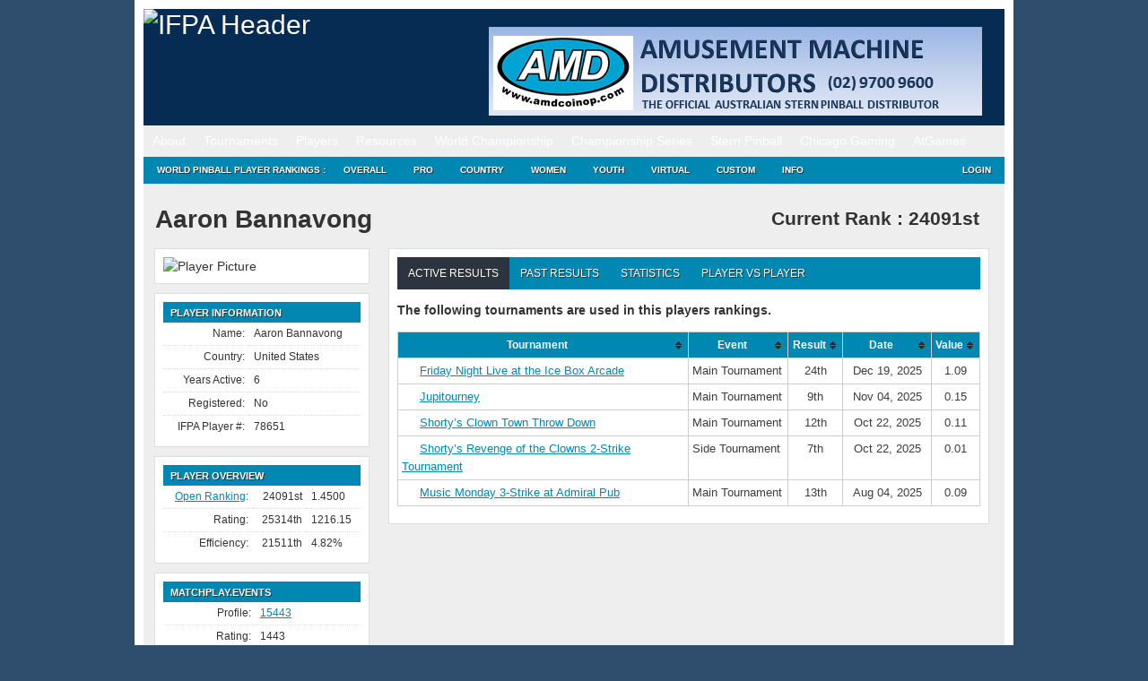

--- FILE ---
content_type: text/html; charset=UTF-8
request_url: https://www.ifpapinball.com/players/view.php?p=78651
body_size: 10550
content:
<!DOCTYPE html PUBLIC "-//W3C//DTD XHTML 1.0 Transitional//EN" "http://www.w3.org/TR/xhtml1/DTD/xhtml1-transitional.dtd">
<html style="background-color: #2F4E6E;">
	<head>
		<meta name="google-site-verification" content="NtNfXWyBeinKLWI-cDdx0UhEj_ANsn8NoxyriwLG1tU" />
		<meta http-equiv="Content-Type" content="text/html; charset=UTF-8" />
		<meta name="author" content="wppr" />
		<meta name="generator" content="wppr" />
    	
		<link rel="stylesheet" type="text/css" href="/css/all.css?v=1.3" />
		<link rel="stylesheet" type="text/css" href="/css/ifpa.css?v=1.2" />
		<link rel="shortcut icon" href="/images/ifpa.ico" />

		<meta name="apple-itunes-app" content="app-id=1441736303">

		<title>International Flipper Pinball Association!</title>
<meta name='robots' content='max-image-preview:large' />
<link rel='dns-prefetch' href='//www.googletagmanager.com' />
<link href='https://fonts.gstatic.com' crossorigin rel='preconnect' />
		<style>
			.lazyload,
			.lazyloading {
				max-width: 100%;
			}
		</style>
		<style id='wp-img-auto-sizes-contain-inline-css' type='text/css'>
img:is([sizes=auto i],[sizes^="auto," i]){contain-intrinsic-size:3000px 1500px}
/*# sourceURL=wp-img-auto-sizes-contain-inline-css */
</style>
<style id='wp-emoji-styles-inline-css' type='text/css'>

	img.wp-smiley, img.emoji {
		display: inline !important;
		border: none !important;
		box-shadow: none !important;
		height: 1em !important;
		width: 1em !important;
		margin: 0 0.07em !important;
		vertical-align: -0.1em !important;
		background: none !important;
		padding: 0 !important;
	}
/*# sourceURL=wp-emoji-styles-inline-css */
</style>
<style id='wp-block-library-inline-css' type='text/css'>
:root{--wp-block-synced-color:#7a00df;--wp-block-synced-color--rgb:122,0,223;--wp-bound-block-color:var(--wp-block-synced-color);--wp-editor-canvas-background:#ddd;--wp-admin-theme-color:#007cba;--wp-admin-theme-color--rgb:0,124,186;--wp-admin-theme-color-darker-10:#006ba1;--wp-admin-theme-color-darker-10--rgb:0,107,160.5;--wp-admin-theme-color-darker-20:#005a87;--wp-admin-theme-color-darker-20--rgb:0,90,135;--wp-admin-border-width-focus:2px}@media (min-resolution:192dpi){:root{--wp-admin-border-width-focus:1.5px}}.wp-element-button{cursor:pointer}:root .has-very-light-gray-background-color{background-color:#eee}:root .has-very-dark-gray-background-color{background-color:#313131}:root .has-very-light-gray-color{color:#eee}:root .has-very-dark-gray-color{color:#313131}:root .has-vivid-green-cyan-to-vivid-cyan-blue-gradient-background{background:linear-gradient(135deg,#00d084,#0693e3)}:root .has-purple-crush-gradient-background{background:linear-gradient(135deg,#34e2e4,#4721fb 50%,#ab1dfe)}:root .has-hazy-dawn-gradient-background{background:linear-gradient(135deg,#faaca8,#dad0ec)}:root .has-subdued-olive-gradient-background{background:linear-gradient(135deg,#fafae1,#67a671)}:root .has-atomic-cream-gradient-background{background:linear-gradient(135deg,#fdd79a,#004a59)}:root .has-nightshade-gradient-background{background:linear-gradient(135deg,#330968,#31cdcf)}:root .has-midnight-gradient-background{background:linear-gradient(135deg,#020381,#2874fc)}:root{--wp--preset--font-size--normal:16px;--wp--preset--font-size--huge:42px}.has-regular-font-size{font-size:1em}.has-larger-font-size{font-size:2.625em}.has-normal-font-size{font-size:var(--wp--preset--font-size--normal)}.has-huge-font-size{font-size:var(--wp--preset--font-size--huge)}.has-text-align-center{text-align:center}.has-text-align-left{text-align:left}.has-text-align-right{text-align:right}.has-fit-text{white-space:nowrap!important}#end-resizable-editor-section{display:none}.aligncenter{clear:both}.items-justified-left{justify-content:flex-start}.items-justified-center{justify-content:center}.items-justified-right{justify-content:flex-end}.items-justified-space-between{justify-content:space-between}.screen-reader-text{border:0;clip-path:inset(50%);height:1px;margin:-1px;overflow:hidden;padding:0;position:absolute;width:1px;word-wrap:normal!important}.screen-reader-text:focus{background-color:#ddd;clip-path:none;color:#444;display:block;font-size:1em;height:auto;left:5px;line-height:normal;padding:15px 23px 14px;text-decoration:none;top:5px;width:auto;z-index:100000}html :where(.has-border-color){border-style:solid}html :where([style*=border-top-color]){border-top-style:solid}html :where([style*=border-right-color]){border-right-style:solid}html :where([style*=border-bottom-color]){border-bottom-style:solid}html :where([style*=border-left-color]){border-left-style:solid}html :where([style*=border-width]){border-style:solid}html :where([style*=border-top-width]){border-top-style:solid}html :where([style*=border-right-width]){border-right-style:solid}html :where([style*=border-bottom-width]){border-bottom-style:solid}html :where([style*=border-left-width]){border-left-style:solid}html :where(img[class*=wp-image-]){height:auto;max-width:100%}:where(figure){margin:0 0 1em}html :where(.is-position-sticky){--wp-admin--admin-bar--position-offset:var(--wp-admin--admin-bar--height,0px)}@media screen and (max-width:600px){html :where(.is-position-sticky){--wp-admin--admin-bar--position-offset:0px}}
/*# sourceURL=/wp-includes/css/dist/block-library/common.min.css */
</style>
<style id='classic-theme-styles-inline-css' type='text/css'>
/*! This file is auto-generated */
.wp-block-button__link{color:#fff;background-color:#32373c;border-radius:9999px;box-shadow:none;text-decoration:none;padding:calc(.667em + 2px) calc(1.333em + 2px);font-size:1.125em}.wp-block-file__button{background:#32373c;color:#fff;text-decoration:none}
/*# sourceURL=/wp-includes/css/classic-themes.min.css */
</style>
<link rel='stylesheet' id='contact-form-7-css' href='https://www.ifpapinball.com/wp/wp-content/plugins/contact-form-7/includes/css/styles.css?ver=6.1.4' type='text/css' media='all' />
<link rel='stylesheet' id='stripe-handler-ng-style-css' href='https://www.ifpapinball.com/wp/wp-content/plugins/stripe-payments/public/assets/css/public.css?ver=2.0.96' type='text/css' media='all' />
<link rel='stylesheet' id='wp-ppec-frontend-style-css' href='https://www.ifpapinball.com/wp/wp-content/plugins/wp-express-checkout/assets/css/public.css?ver=2.4.5' type='text/css' media='all' />
<link rel='stylesheet' id='wpec-stripe-styles-css' href='https://www.ifpapinball.com/wp/wp-content/plugins/wp-express-checkout/assets/css/wpec-stripe-related.css?ver=2.4.5' type='text/css' media='all' />
<link rel='stylesheet' id='um_modal-css' href='https://www.ifpapinball.com/wp/wp-content/plugins/ultimate-member/assets/css/um-modal.min.css?ver=2.11.1' type='text/css' media='all' />
<link rel='stylesheet' id='um_ui-css' href='https://www.ifpapinball.com/wp/wp-content/plugins/ultimate-member/assets/libs/jquery-ui/jquery-ui.min.css?ver=1.13.2' type='text/css' media='all' />
<link rel='stylesheet' id='um_tipsy-css' href='https://www.ifpapinball.com/wp/wp-content/plugins/ultimate-member/assets/libs/tipsy/tipsy.min.css?ver=1.0.0a' type='text/css' media='all' />
<link rel='stylesheet' id='um_raty-css' href='https://www.ifpapinball.com/wp/wp-content/plugins/ultimate-member/assets/libs/raty/um-raty.min.css?ver=2.6.0' type='text/css' media='all' />
<link rel='stylesheet' id='select2-css' href='https://www.ifpapinball.com/wp/wp-content/plugins/ultimate-member/assets/libs/select2/select2.min.css?ver=4.0.13' type='text/css' media='all' />
<link rel='stylesheet' id='um_fileupload-css' href='https://www.ifpapinball.com/wp/wp-content/plugins/ultimate-member/assets/css/um-fileupload.min.css?ver=2.11.1' type='text/css' media='all' />
<link rel='stylesheet' id='um_confirm-css' href='https://www.ifpapinball.com/wp/wp-content/plugins/ultimate-member/assets/libs/um-confirm/um-confirm.min.css?ver=1.0' type='text/css' media='all' />
<link rel='stylesheet' id='um_datetime-css' href='https://www.ifpapinball.com/wp/wp-content/plugins/ultimate-member/assets/libs/pickadate/default.min.css?ver=3.6.2' type='text/css' media='all' />
<link rel='stylesheet' id='um_datetime_date-css' href='https://www.ifpapinball.com/wp/wp-content/plugins/ultimate-member/assets/libs/pickadate/default.date.min.css?ver=3.6.2' type='text/css' media='all' />
<link rel='stylesheet' id='um_datetime_time-css' href='https://www.ifpapinball.com/wp/wp-content/plugins/ultimate-member/assets/libs/pickadate/default.time.min.css?ver=3.6.2' type='text/css' media='all' />
<link rel='stylesheet' id='um_fonticons_ii-css' href='https://www.ifpapinball.com/wp/wp-content/plugins/ultimate-member/assets/libs/legacy/fonticons/fonticons-ii.min.css?ver=2.11.1' type='text/css' media='all' />
<link rel='stylesheet' id='um_fonticons_fa-css' href='https://www.ifpapinball.com/wp/wp-content/plugins/ultimate-member/assets/libs/legacy/fonticons/fonticons-fa.min.css?ver=2.11.1' type='text/css' media='all' />
<link rel='stylesheet' id='um_fontawesome-css' href='https://www.ifpapinball.com/wp/wp-content/plugins/ultimate-member/assets/css/um-fontawesome.min.css?ver=6.5.2' type='text/css' media='all' />
<link rel='stylesheet' id='um_common-css' href='https://www.ifpapinball.com/wp/wp-content/plugins/ultimate-member/assets/css/common.min.css?ver=2.11.1' type='text/css' media='all' />
<link rel='stylesheet' id='um_responsive-css' href='https://www.ifpapinball.com/wp/wp-content/plugins/ultimate-member/assets/css/um-responsive.min.css?ver=2.11.1' type='text/css' media='all' />
<link rel='stylesheet' id='um_styles-css' href='https://www.ifpapinball.com/wp/wp-content/plugins/ultimate-member/assets/css/um-styles.min.css?ver=2.11.1' type='text/css' media='all' />
<link rel='stylesheet' id='um_crop-css' href='https://www.ifpapinball.com/wp/wp-content/plugins/ultimate-member/assets/libs/cropper/cropper.min.css?ver=1.6.1' type='text/css' media='all' />
<link rel='stylesheet' id='um_profile-css' href='https://www.ifpapinball.com/wp/wp-content/plugins/ultimate-member/assets/css/um-profile.min.css?ver=2.11.1' type='text/css' media='all' />
<link rel='stylesheet' id='um_account-css' href='https://www.ifpapinball.com/wp/wp-content/plugins/ultimate-member/assets/css/um-account.min.css?ver=2.11.1' type='text/css' media='all' />
<link rel='stylesheet' id='um_misc-css' href='https://www.ifpapinball.com/wp/wp-content/plugins/ultimate-member/assets/css/um-misc.min.css?ver=2.11.1' type='text/css' media='all' />
<link rel='stylesheet' id='um_default_css-css' href='https://www.ifpapinball.com/wp/wp-content/plugins/ultimate-member/assets/css/um-old-default.min.css?ver=2.11.1' type='text/css' media='all' />
<link rel='stylesheet' id='um_old_css-css' href='https://www.ifpapinball.com/wp/wp-content/plugins/ultimate-member/../../uploads/ultimatemember/um_old_settings.css?ver=2.0.0' type='text/css' media='all' />
<script type="text/javascript" src="https://www.ifpapinball.com/wp/wp-includes/js/jquery/jquery.min.js?ver=3.7.1" id="jquery-core-js"></script>
<script type="text/javascript" src="https://www.ifpapinball.com/wp/wp-includes/js/jquery/jquery-migrate.min.js?ver=3.4.1" id="jquery-migrate-js"></script>
<script type="text/javascript" src="https://www.ifpapinball.com/wp/wp-content/plugins/useful-banner-manager/scripts.js?ver=6.9" id="ubm-scripts-js"></script>
<script type="text/javascript" src="https://www.ifpapinball.com/wp/wp-content/plugins/ultimate-member/assets/js/um-gdpr.min.js?ver=2.11.1" id="um-gdpr-js"></script>
<link rel="https://api.w.org/" href="https://www.ifpapinball.com/wp-json/" /><meta name="generator" content="WordPress 6.9" />
<meta name="generator" content="Site Kit by Google 1.170.0" />		<script>
			document.documentElement.className = document.documentElement.className.replace('no-js', 'js');
		</script>
				<style>
			.no-js img.lazyload {
				display: none;
			}

			figure.wp-block-image img.lazyloading {
				min-width: 150px;
			}

			.lazyload,
			.lazyloading {
				--smush-placeholder-width: 100px;
				--smush-placeholder-aspect-ratio: 1/1;
				width: var(--smush-image-width, var(--smush-placeholder-width)) !important;
				aspect-ratio: var(--smush-image-aspect-ratio, var(--smush-placeholder-aspect-ratio)) !important;
			}

						.lazyload, .lazyloading {
				opacity: 0;
			}

			.lazyloaded {
				opacity: 1;
				transition: opacity 400ms;
				transition-delay: 0ms;
			}

					</style>
		<meta name="viewport" content="width=960,initial-scale=.5"><!-- Added -->		
	</head>
	
	<body class="page page-child page-template page-template-pageblog-php header-image sidebar-content-wrap">
		<script type="text/javascript" src="https://ajax.microsoft.com/ajax/jquery.validate/1.7/jquery.validate.min.js"></script>

		<noscript>
			<div style="text-align:center; background-color: Yellow;">
	 			Note: You do not have Javascript enabled and thus, many functions on this site will not work.
	 		</div>
		</noscript>		

	<div id="wrap">
		<div id="header" style="line-height: 20px;">
			<div class="wrap">
				<div id="title-area">
					<p id="title">
						<a href="/"><img alt="IFPA Header" width="343" height="125" src="https://www.ifpapinball.com/images/ifpa_logo.jpg" /></a>
					</p>
				</div>
				<div id="headerad">
					<br/>
					<div id="ubm-banners-rotation-n1" data-interval="5000" class="ubm_banners_rotation" style="overflow: hidden; width: 550px; height: 100px;"><div id="18_ubm_banner" class="ubm_rotating_banner"><a href="http://www.amdcoinop.com/" target="_self" rel="dofollow"><img src="https://www.ifpapinball.com/wp/wp-content/uploads/useful_banner_manager_banners/18-AMD Banner IFPA-1.png" width="100%" height="100%" alt="" /></a></div><div id="83_ubm_banner" class="ubm_rotating_banner" style="display: none"><a href="http://pinshades.me/" target="_self" rel="dofollow"><img src="https://www.ifpapinball.com/wp/wp-content/uploads/useful_banner_manager_banners/83-IFPA-Banner.png" width="100%" height="100%" alt="" /></a></div><div id="60_ubm_banner" class="ubm_rotating_banner" style="display: none"><a href="https://www.ulekstore.com/" target="_self" rel="dofollow"><img src="https://www.ifpapinball.com/wp/wp-content/uploads/useful_banner_manager_banners/60-ULEKstore Banner 02.gif" width="100%" height="100%" alt="" /></a></div><div id="112_ubm_banner" class="ubm_rotating_banner" style="display: none"><a href="https://www.pinballfx.com/" target="_self" rel="dofollow"><img src="https://www.ifpapinball.com/wp/wp-content/uploads/useful_banner_manager_banners/112-IFPA_banner_550x100_Play_Now.jpg" width="100%" height="100%" alt="" /></a></div><div id="107_ubm_banner" class="ubm_rotating_banner" style="display: none"><a href="https://sternpinball.com/game/james-bond-007/" target="_self" rel="dofollow"><img src="https://www.ifpapinball.com/wp/wp-content/uploads/useful_banner_manager_banners/107-IFPA Banner_BOND_0102822.jpg" width="100%" height="100%" alt="" /></a></div></div>				</div>
				<!-- end #title-area -->
			</div>
			<!-- end .wrap -->
		</div>
		<!--end #header-->

		<div id="nav" style="line-height: 20px;">
  			<div class="menu-header-container"><ul id="menu-header" class="menu"><li id="menu-item-891" class="menu-item menu-item-type-custom menu-item-object-custom menu-item-has-children menu-item-891"><a href="#">About</a>
<ul class="sub-menu">
	<li id="menu-item-15168" class="menu-item menu-item-type-custom menu-item-object-custom menu-item-home menu-item-15168"><a href="https://www.ifpapinball.com">Home</a></li>
	<li id="menu-item-9669" class="menu-item menu-item-type-post_type menu-item-object-page menu-item-9669"><a href="https://www.ifpapinball.com/menu/about/about-the-ifpa/">About the IFPA</a></li>
	<li id="menu-item-9668" class="menu-item menu-item-type-post_type menu-item-object-page menu-item-9668"><a href="https://www.ifpapinball.com/menu/about/ifpa-staff/">IFPA Staff</a></li>
	<li id="menu-item-894" class="menu-item menu-item-type-custom menu-item-object-custom menu-item-894"><a href="/directors/country.php">Country Directors</a></li>
	<li id="menu-item-19635" class="menu-item menu-item-type-custom menu-item-object-custom menu-item-19635"><a href="/series/nacs/2023/reps.php">State Representatives</a></li>
	<li id="menu-item-48130" class="menu-item menu-item-type-custom menu-item-object-custom menu-item-48130"><a href="https://www.ifpapinball.com/series/wnacs/2024/reps.php">Women&#8217;s State Representatives</a></li>
	<li id="menu-item-9853" class="menu-item menu-item-type-post_type menu-item-object-page menu-item-9853"><a href="https://www.ifpapinball.com/menu/sponsors/">Sponsors</a></li>
	<li id="menu-item-9854" class="menu-item menu-item-type-post_type menu-item-object-page menu-item-9854"><a href="https://www.ifpapinball.com/menu/about/faq/">FAQ</a></li>
	<li id="menu-item-9856" class="menu-item menu-item-type-post_type menu-item-object-page menu-item-9856"><a href="https://www.ifpapinball.com/menu/about/send-us-a-comment/">Contact Us</a></li>
</ul>
</li>
<li id="menu-item-896" class="menu-item menu-item-type-custom menu-item-object-custom menu-item-has-children menu-item-896"><a href="#">Tournaments</a>
<ul class="sub-menu">
	<li id="menu-item-897" class="menu-item menu-item-type-custom menu-item-object-custom menu-item-897"><a href="/calendar">IFPA Calendar</a></li>
	<li id="menu-item-66739" class="menu-item menu-item-type-custom menu-item-object-custom menu-item-66739"><a href="https://www.ifpapinball.com/calendar/#virtual">IFPA Virtual Calendar</a></li>
	<li id="menu-item-1214" class="menu-item menu-item-type-custom menu-item-object-custom menu-item-1214"><a href="/leagues">Leagues</a></li>
	<li id="menu-item-900" class="menu-item menu-item-type-custom menu-item-object-custom menu-item-900"><a href="/tournaments/find.php">Search Past Results</a></li>
	<li id="menu-item-25400" class="menu-item menu-item-type-post_type menu-item-object-page menu-item-25400"><a href="https://www.ifpapinball.com/certified/">IFPA Certified Tournaments</a></li>
	<li id="menu-item-13977" class="menu-item menu-item-type-post_type menu-item-object-page menu-item-13977"><a href="https://www.ifpapinball.com/how-to-submit-tournaments/">How to Submit Tournaments</a></li>
	<li id="menu-item-36678" class="menu-item menu-item-type-custom menu-item-object-custom menu-item-36678"><a href="https://www.ifpapinball.com/asp-products/payment/">Sanctioning Fee Payments</a></li>
	<li id="menu-item-37857" class="menu-item menu-item-type-custom menu-item-object-custom menu-item-37857"><a href="/directors">Director Search</a></li>
</ul>
</li>
<li id="menu-item-899" class="menu-item menu-item-type-custom menu-item-object-custom menu-item-has-children menu-item-899"><a href="#">Players</a>
<ul class="sub-menu">
	<li id="menu-item-4663" class="menu-item menu-item-type-custom menu-item-object-custom menu-item-4663"><a href="/findplayers.php">Search</a></li>
	<li id="menu-item-4662" class="menu-item menu-item-type-post_type menu-item-object-page menu-item-4662"><a href="https://www.ifpapinball.com/user-profile-3/">Your IFPA Profile</a></li>
</ul>
</li>
<li id="menu-item-901" class="menu-item menu-item-type-custom menu-item-object-custom menu-item-has-children menu-item-901"><a href="#">Resources</a>
<ul class="sub-menu">
	<li id="menu-item-19188" class="menu-item menu-item-type-custom menu-item-object-custom menu-item-19188"><a href="https://www.ifpapinball.com/wp/wp-content/uploads/2025/09/PAPA_IFPA-Complete-Competition-Rules-2025.08b.pdf">PAPA/IFPA Tournament Rules (v2025.08.10)</a></li>
	<li id="menu-item-102037" class="menu-item menu-item-type-post_type menu-item-object-page menu-item-102037"><a href="https://www.ifpapinball.com/inclusion/">IFPA Diversity and Inclusion Code</a></li>
	<li id="menu-item-102034" class="menu-item menu-item-type-post_type menu-item-object-page menu-item-102034"><a href="https://www.ifpapinball.com/conduct/">IFPA Conduct Code</a></li>
	<li id="menu-item-9857" class="menu-item menu-item-type-post_type menu-item-object-page menu-item-9857"><a href="https://www.ifpapinball.com/menu/how-to-play-pinball/">How to Play Pinball</a></li>
	<li id="menu-item-5554" class="menu-item menu-item-type-post_type menu-item-object-page menu-item-5554"><a href="https://www.ifpapinball.com/menu/papa-guides/">Director/Player Guides</a></li>
	<li id="menu-item-64324" class="menu-item menu-item-type-post_type menu-item-object-page menu-item-64324"><a href="https://www.ifpapinball.com/ifpa-companion-app/">IFPA Companion App</a></li>
	<li id="menu-item-902" class="menu-item menu-item-type-custom menu-item-object-custom menu-item-902"><a href="/rankings/custom.php">Custom Rankings</a></li>
	<li id="menu-item-73356" class="menu-item menu-item-type-custom menu-item-object-custom menu-item-73356"><a href="https://www.ifpapinball.com/majors/">Major Championship Records</a></li>
	<li id="menu-item-8491" class="menu-item menu-item-type-post_type menu-item-object-page menu-item-8491"><a href="https://www.ifpapinball.com/menu/halloffame/">IFPA Hall of Fame</a></li>
	<li id="menu-item-10017" class="menu-item menu-item-type-post_type menu-item-object-page menu-item-10017"><a href="https://www.ifpapinball.com/menu/pioneers/">IFPA Pinball Pioneers</a></li>
	<li id="menu-item-7107" class="menu-item menu-item-type-custom menu-item-object-custom menu-item-7107"><a href="/api">API</a></li>
	<li id="menu-item-21613" class="menu-item menu-item-type-custom menu-item-object-custom menu-item-21613"><a href="https://www.ifpapinball.com/tgpguide/">TGP Guide</a></li>
	<li id="menu-item-10949" class="menu-item menu-item-type-post_type menu-item-object-page menu-item-10949"><a href="https://www.ifpapinball.com/menu/ranking-info-2-2-2/">WPPR Rules (v6.2)</a></li>
	<li id="menu-item-38200" class="menu-item menu-item-type-custom menu-item-object-custom menu-item-38200"><a href="https://discord.gg/7g5snYzdcN">IFPA Discord Channel</a></li>
	<li id="menu-item-37084" class="menu-item menu-item-type-custom menu-item-object-custom menu-item-37084"><a href="/stats.php">System Stats and Status</a></li>
	<li id="menu-item-72566" class="menu-item menu-item-type-custom menu-item-object-custom menu-item-72566"><a href="https://silverballswag.com/collections/ifpa">IFPA &#8211; Silverball Swag</a></li>
</ul>
</li>
<li id="menu-item-904" class="menu-item menu-item-type-custom menu-item-object-custom menu-item-has-children menu-item-904"><a href="#">World Championship</a>
<ul class="sub-menu">
	<li id="menu-item-19898" class="menu-item menu-item-type-post_type menu-item-object-page menu-item-19898"><a href="https://www.ifpapinball.com/theopen/">THE OPEN</a></li>
	<li id="menu-item-49139" class="menu-item menu-item-type-custom menu-item-object-custom menu-item-49139"><a href="https://lfs.papa.org/">PAPA 22</a></li>
	<li id="menu-item-74316" class="menu-item menu-item-type-post_type menu-item-object-page menu-item-74316"><a href="https://www.ifpapinball.com/ifpa21/">IFPA21 (2026)</a></li>
	<li id="menu-item-55840" class="menu-item menu-item-type-post_type menu-item-object-page menu-item-55840"><a href="https://www.ifpapinball.com/ifpa20/">IFPA20 (2025)</a></li>
	<li id="menu-item-40796" class="menu-item menu-item-type-post_type menu-item-object-page menu-item-40796"><a href="https://www.ifpapinball.com/ifpa19/">IFPA19 (2024)</a></li>
	<li id="menu-item-30837" class="menu-item menu-item-type-post_type menu-item-object-page menu-item-30837"><a href="https://www.ifpapinball.com/ifpa18/">IFPA18 (2023)</a></li>
	<li id="menu-item-19782" class="menu-item menu-item-type-post_type menu-item-object-page menu-item-19782"><a href="https://www.ifpapinball.com/ifpa17/">IFPA17 (2022)</a></li>
	<li id="menu-item-15869" class="menu-item menu-item-type-post_type menu-item-object-page menu-item-15869"><a href="https://www.ifpapinball.com/ifpa16/">IFPA16 (2019)</a></li>
	<li id="menu-item-11815" class="menu-item menu-item-type-post_type menu-item-object-page menu-item-11815"><a href="https://www.ifpapinball.com/ifpa15/">IFPA15 (2018)</a></li>
	<li id="menu-item-10813" class="menu-item menu-item-type-post_type menu-item-object-page menu-item-10813"><a href="https://www.ifpapinball.com/ifpa14/">IFPA14 (2017)</a></li>
	<li id="menu-item-8957" class="menu-item menu-item-type-post_type menu-item-object-page menu-item-8957"><a href="https://www.ifpapinball.com/ifpa13/">IFPA13 (2016)</a></li>
	<li id="menu-item-7819" class="menu-item menu-item-type-post_type menu-item-object-page menu-item-7819"><a href="https://www.ifpapinball.com/ifpa12/">IFPA12 (2015)</a></li>
	<li id="menu-item-5223" class="menu-item menu-item-type-post_type menu-item-object-page menu-item-5223"><a href="https://www.ifpapinball.com/ifpa11/">IFPA11 (2014)</a></li>
	<li id="menu-item-4198" class="menu-item menu-item-type-post_type menu-item-object-page menu-item-4198"><a href="https://www.ifpapinball.com/ifpa10/">IFPA10 (2013)</a></li>
	<li id="menu-item-1215" class="menu-item menu-item-type-post_type menu-item-object-page menu-item-1215"><a href="https://www.ifpapinball.com/ifpa9/">IFPA9 (2012)</a></li>
	<li id="menu-item-9860" class="menu-item menu-item-type-post_type menu-item-object-page menu-item-9860"><a href="https://www.ifpapinball.com/ifpa8/">IFPA8 (2011)</a></li>
	<li id="menu-item-9859" class="menu-item menu-item-type-post_type menu-item-object-page menu-item-9859"><a href="https://www.ifpapinball.com/ifpa7/">IFPA7 (2010)</a></li>
	<li id="menu-item-9862" class="menu-item menu-item-type-post_type menu-item-object-page menu-item-9862"><a href="https://www.ifpapinball.com/ifpa6/">IFPA6 (2009)</a></li>
	<li id="menu-item-9861" class="menu-item menu-item-type-post_type menu-item-object-page menu-item-9861"><a href="https://www.ifpapinball.com/ifpa5/">IFPA5 (2008)</a></li>
	<li id="menu-item-5268" class="menu-item menu-item-type-post_type menu-item-object-page menu-item-5268"><a href="https://www.ifpapinball.com/world-championships/ifpa4/">IFPA4 (1994)</a></li>
	<li id="menu-item-5264" class="menu-item menu-item-type-post_type menu-item-object-page menu-item-5264"><a href="https://www.ifpapinball.com/world-championships/ifpa3/">IFPA3 (1993)</a></li>
	<li id="menu-item-5258" class="menu-item menu-item-type-post_type menu-item-object-page menu-item-5258"><a href="https://www.ifpapinball.com/world-championships/ifpa2/">IFPA2 (1992)</a></li>
	<li id="menu-item-5251" class="menu-item menu-item-type-post_type menu-item-object-page menu-item-5251"><a href="https://www.ifpapinball.com/world-championships/ifpa1/">IFPA1 (1991)</a></li>
	<li id="menu-item-6638" class="menu-item menu-item-type-post_type menu-item-object-page menu-item-6638"><a href="https://www.ifpapinball.com/menu/player-stats/">Player Stats</a></li>
</ul>
</li>
<li id="menu-item-5706" class="menu-item menu-item-type-custom menu-item-object-custom menu-item-has-children menu-item-5706"><a href="#">Championship Series</a>
<ul class="sub-menu">
	<li id="menu-item-21664" class="menu-item menu-item-type-custom menu-item-object-custom menu-item-21664"><a href="http://ifpapinball.com/series/acs/2025/index.php">AUSTRALIA (ACS)</a></li>
	<li id="menu-item-7762" class="menu-item menu-item-type-post_type menu-item-object-page menu-item-7762"><a href="https://www.ifpapinball.com/autcs/">AUSTRIA (AUTCS)</a></li>
	<li id="menu-item-75965" class="menu-item menu-item-type-custom menu-item-object-custom menu-item-75965"><a href="https://www.ifpapinball.com/tournaments/view.php?t=103308">CANADA (PCS)</a></li>
	<li id="menu-item-5695" class="menu-item menu-item-type-post_type menu-item-object-page menu-item-5695"><a href="https://www.ifpapinball.com/ecs/">EUROPE (ECS)</a></li>
	<li id="menu-item-22590" class="menu-item menu-item-type-post_type menu-item-object-page menu-item-22590"><a href="https://www.ifpapinball.com/fincs/">FINLAND (FINCS)</a></li>
	<li id="menu-item-16687" class="menu-item menu-item-type-post_type menu-item-object-page menu-item-16687"><a href="https://www.ifpapinball.com/fcs/">FRANCE (FCS)</a></li>
	<li id="menu-item-10250" class="menu-item menu-item-type-post_type menu-item-object-page menu-item-10250"><a href="https://www.ifpapinball.com/gcs/">GERMANY (GCS)</a></li>
	<li id="menu-item-8639" class="menu-item menu-item-type-post_type menu-item-object-page menu-item-8639"><a href="https://www.ifpapinball.com/hcs/">HUNGARY (HCS)</a></li>
	<li id="menu-item-58097" class="menu-item menu-item-type-post_type menu-item-object-page menu-item-58097"><a href="https://www.ifpapinball.com/iecs/">IRELAND (IECS)</a></li>
	<li id="menu-item-7943" class="menu-item menu-item-type-post_type menu-item-object-page menu-item-7943"><a href="https://www.ifpapinball.com/ics/">ITALY (ICS)</a></li>
	<li id="menu-item-16392" class="menu-item menu-item-type-post_type menu-item-object-page menu-item-16392"><a href="https://www.ifpapinball.com/nlcs/">NETHERLANDS (NLCS)</a></li>
	<li id="menu-item-7220" class="menu-item menu-item-type-post_type menu-item-object-page menu-item-7220"><a href="https://www.ifpapinball.com/nzcs/">NEW ZEALAND (NZCS)</a></li>
	<li id="menu-item-12486" class="menu-item menu-item-type-custom menu-item-object-custom menu-item-12486"><a href="https://www.ifpapinball.com/series/nacs/2025/index.php">NORTH AMERICA (NACS)</a></li>
	<li id="menu-item-21784" class="menu-item menu-item-type-post_type menu-item-object-page menu-item-21784"><a href="https://www.ifpapinball.com/ncs/">NORWAY (NCS)</a></li>
	<li id="menu-item-64829" class="menu-item menu-item-type-post_type menu-item-object-page menu-item-64829"><a href="https://www.ifpapinball.com/slcs/">SLOVENIA (SLCS)</a></li>
	<li id="menu-item-9540" class="menu-item menu-item-type-post_type menu-item-object-page menu-item-9540"><a href="https://www.ifpapinball.com/espcs/">SPAIN (ESPCS)</a></li>
	<li id="menu-item-21526" class="menu-item menu-item-type-post_type menu-item-object-page menu-item-21526"><a href="https://www.ifpapinball.com/swecs/">SWEDEN (SWECS)</a></li>
	<li id="menu-item-8934" class="menu-item menu-item-type-post_type menu-item-object-page menu-item-8934"><a href="https://www.ifpapinball.com/suics/">SWITZERLAND (SUICS)</a></li>
	<li id="menu-item-10185" class="menu-item menu-item-type-post_type menu-item-object-page menu-item-10185"><a href="https://www.ifpapinball.com/ukcs/">UNITED KINGDOM (UKCS)</a></li>
	<li id="menu-item-78324" class="menu-item menu-item-type-custom menu-item-object-custom menu-item-78324"><a href="https://www.ifpapinball.com/tournaments/view.php?t=103310">WOMEN&#8217;S CANADA (WPCS)</a></li>
	<li id="menu-item-62825" class="menu-item menu-item-type-post_type menu-item-object-page menu-item-62825"><a href="https://www.ifpapinball.com/wecs/">WOMEN&#8217;S EUROPE (WECS)</a></li>
	<li id="menu-item-26103" class="menu-item menu-item-type-custom menu-item-object-custom menu-item-26103"><a href="https://www.ifpapinball.com/series/wnacs/2025/index.php">WOMEN&#8217;S NORTH AMERICA (WNACS)</a></li>
	<li id="menu-item-7564" class="menu-item menu-item-type-post_type menu-item-object-page menu-item-7564"><a href="https://www.ifpapinball.com/tournament_pages/pinmasters/">IFPA Pin-Masters</a></li>
	<li id="menu-item-9165" class="menu-item menu-item-type-post_type menu-item-object-page menu-item-9165"><a href="https://www.ifpapinball.com/womens/">IFPA Women&#8217;s World Championship</a></li>
	<li id="menu-item-11714" class="menu-item menu-item-type-post_type menu-item-object-page menu-item-11714"><a href="https://www.ifpapinball.com/headsup/">IFPA Heads-Up Pinball Championship</a></li>
	<li id="menu-item-12239" class="menu-item menu-item-type-post_type menu-item-object-page menu-item-12239"><a href="https://www.ifpapinball.com/power100/">IFPA Power 100 Championship</a></li>
	<li id="menu-item-5137" class="menu-item menu-item-type-post_type menu-item-object-page menu-item-5137"><a href="https://www.ifpapinball.com/tournament_pages/epsteincup/">Epstein Cup</a></li>
</ul>
</li>
<li id="menu-item-11606" class="menu-item menu-item-type-custom menu-item-object-custom menu-item-has-children menu-item-11606"><a href="#">Stern Pinball</a>
<ul class="sub-menu">
	<li id="menu-item-11641" class="menu-item menu-item-type-post_type menu-item-object-post menu-item-11641"><a href="https://www.ifpapinball.com/we-want-you-join-the-official-stern-army/">Stern Army</a></li>
	<li id="menu-item-23648" class="menu-item menu-item-type-custom menu-item-object-custom menu-item-23648"><a href="https://sternpinball.com/stern-pro-circuit/stern-heads-up-pinball-invitational/">Stern Heads-Up Pinball Invitational</a></li>
	<li id="menu-item-11607" class="menu-item menu-item-type-post_type menu-item-object-page menu-item-11607"><a href="https://www.ifpapinball.com/circuit/">Stern Pro Circuit</a></li>
	<li id="menu-item-4020" class="menu-item menu-item-type-post_type menu-item-object-page menu-item-4020"><a href="https://www.ifpapinball.com/menu/sternrewardsprogram/">Stern Rewards Program</a></li>
	<li id="menu-item-11608" class="menu-item menu-item-type-custom menu-item-object-custom menu-item-11608"><a href="http://www.sternpinball.com">Stern Homepage</a></li>
</ul>
</li>
<li id="menu-item-23470" class="menu-item menu-item-type-custom menu-item-object-custom menu-item-has-children menu-item-23470"><a href="#">Chicago Gaming</a>
<ul class="sub-menu">
	<li id="menu-item-23471" class="menu-item menu-item-type-custom menu-item-object-custom menu-item-23471"><a href="https://www.chicago-gaming.com/">Homepage</a></li>
	<li id="menu-item-23473" class="menu-item menu-item-type-custom menu-item-object-custom menu-item-23473"><a href="https://www.chicago-gaming.com/coinop/attack-from-mars">Attack From Mars</a></li>
	<li id="menu-item-27754" class="menu-item menu-item-type-custom menu-item-object-custom menu-item-27754"><a href="https://www.chicago-gaming.com/coinop/cactus-canyon">Cactus Canyon</a></li>
	<li id="menu-item-23474" class="menu-item menu-item-type-custom menu-item-object-custom menu-item-23474"><a href="https://www.chicago-gaming.com/coinop/medieval-madness">Medieval Madness</a></li>
	<li id="menu-item-23472" class="menu-item menu-item-type-custom menu-item-object-custom menu-item-23472"><a href="https://www.chicago-gaming.com/coinop/monster-bash">Monster Bash</a></li>
	<li id="menu-item-37933" class="menu-item menu-item-type-custom menu-item-object-custom menu-item-37933"><a href="https://www.chicago-gaming.com/coinop/pulp-fiction">Pulp Fiction</a></li>
</ul>
</li>
<li id="menu-item-63637" class="menu-item menu-item-type-custom menu-item-object-custom menu-item-has-children menu-item-63637"><a>AtGames</a>
<ul class="sub-menu">
	<li id="menu-item-65905" class="menu-item menu-item-type-custom menu-item-object-custom menu-item-65905"><a href="https://www.atgames.net/">About</a></li>
	<li id="menu-item-65908" class="menu-item menu-item-type-post_type menu-item-object-page menu-item-65908"><a href="https://www.ifpapinball.com/ifpa-atgames-virtual-pinball-tournaments/">Virtual Tournament Info</a></li>
	<li id="menu-item-65909" class="menu-item menu-item-type-custom menu-item-object-custom menu-item-65909"><a href="https://www.ifpapinball.com/calendar#virtual">Virtual Tournament Calendar</a></li>
	<li id="menu-item-66740" class="menu-item menu-item-type-custom menu-item-object-custom menu-item-66740"><a href="https://www.ifpapinball.com/tournaments/find.php?search=&#038;country=&#038;stateprov=&#038;ranktype=VIRTUAL&#038;event_type=&#038;start_date=2021-01-01&#038;end_date=2035-12-31&#038;min_points=&#038;max_points=">Virtual Past Results</a></li>
	<li id="menu-item-65910" class="menu-item menu-item-type-custom menu-item-object-custom menu-item-65910"><a href="https://www.ifpapinball.com/rankings/virtual.php">Virtual WPPR Rankings</a></li>
	<li id="menu-item-65913" class="menu-item menu-item-type-custom menu-item-object-custom menu-item-65913"><a href="https://www.ifpapinball.com/ifpa-vwppr-rankings-information-2025/">VWPPR Ranking Information</a></li>
</ul>
</li>
</ul></div>  			 				<div id="subnav">
        <div style="width:80%; float: left;">
			<ul class="nav superfish">

				<li class="cat-item cat-item-1">
					<span style="display: block; padding-top: 5px; padding-right:5px; padding-left:15px">World Pinball Player Rankings : </span>
				</li>
				<li class="cat-item cat-item-3">
					<a href="/rankings/overall.php">Overall</a>
				</li>
                <li class="cat-item cat-item-3">
                    <a href="/rankings/pro.php">Pro</a>
                </li>
				<li class="cat-item cat-item-4">
					<a href="/rankings/country.php">Country</a>
				</li>
				<li class="cat-item cat-item-5">
					<a href="/rankings/women.php">Women</a>
				</li>
				<li class="cat-item cat-item-6">
					<a href="/rankings/youth.php">Youth</a>
				</li>
                <li class="cat-item cat-item-6">
                    <a href="/rankings/virtual.php">Virtual</a>
                </li>
				<li class="cat-item cat-item-7">
					<a href="/rankings/custom.php">Custom</a>
				</li>
                <li class="cat-item cat-item-8">
                    <a href="/ranking-info">Info</a>
                </li>
			</ul>				
        </div>
		<div id="searchbar">
			<nav>
				<ul>
                    					<li>
                         <a href="https://www.ifpapinball.com/login/">Login</a> 					</li>
				</ul>
			</nav>
		</div>
		    
    </div>
		</div>
	</div>


<link rel="stylesheet" type="text/css" href="/css/menu_style.css"/>

<script src="https://cdnjs.cloudflare.com/ajax/libs/jquery.tablesorter/2.26.5/js/jquery.tablesorter.js" ></script>
<script src="https://cdnjs.cloudflare.com/ajax/libs/jquery.tablesorter/2.26.5/js/jquery.tablesorter.widgets.js" ></script>
<script type="text/javascript" src="/js/player.js"></script>

<meta property="og:site_name" content="International Flipper Pinball Association">
<meta property="og:type" content="website">
<meta property="og:url" content="https://www.ifpapinball.com/players/view.php?p=78651">
<meta property="og:title" content="Aaron  Bannavong  -- Player Profile">
<meta property="og:description" content="WPPR Rank: 24091st - Location: United States">
<meta property="og:image" content="https://www.ifpapinball.com/wp/wp-content/uploads/2019/11/ifpa.jpg">
<meta property="og:image:secure_url" content="https://www.ifpapinball.com/wp/wp-content/uploads/2019/11/ifpa.jpg">

<style>

    .btnp {
        -webkit-border-radius: 0;
        -moz-border-radius: 0;
        border-radius: 0px;
        font-family: Arial;
        color: #333333;
        font-size: 15px;
        padding: 5px 5px 5px 5px;
        border: solid #f2f2f2 2px;
        text-decoration: none;
        width: 200px;
        display: block;
        text-align: center;
    }

    .btnp:hover {
        background: #333333;
        text-decoration: none;
    }

</style>

<div id="inner">
    <div id="sidebar-content-wrap">
        <!-- Section Header -->
        <div>
            <table style="width: 100%;">
                <tr>
                    <td>
                        <h1>Aaron  Bannavong </h1>
                    </td>
                    <td style="text-align:right; padding-right: 20px;">
                                                <h2>Current  Rank : 24091st</h2>
                                            </td>
                </tr>
                <tr>
                    <td colspan="2">
                    </td>
                </tr>
            </table>
        </div>

        <!-- Sidebar -->
        <div id="sidebar-alt" class="widget-area">
            <div id="playerpic" class="widget widget_text">
                <img id="playerpic" width="220" height="165" src="https://www.ifpapinball.com/images/noplayerpic.png" alt="Player Picture" />
            </div>
            
            <!-- Player Information -->
            <div id="playerinfo" class="widget">
                <h4>Player Information</h4>
                <table class="width100 infoTable">
                    <tr>
                        <td class="right">Name:</td>
                        <td>Aaron Bannavong</td>
                    </tr>
                                                            <tr>
                        <td class="right">Country:</td>
                        <td>United States</td>
                    </tr>
                                                                                <tr>
                        <td class="right">Years Active:</td>
                        <td>6</td>
                    </tr>
                                        <tr>
                        <td class="right">Registered:</td>
                        <td>
                                                            No
                                                    </td>
                    </tr>
                                                                                <tr class="noline">
                        <td class="right">IFPA Player #:</td>
                        <td>78651</td>
                    </tr>
                </table>
            </div>

            <!-- Open Rank Information -->
                                            <div id="playeroverview" class="widget enews-widget">
                    <h4> Player Overview</h4>
                    <table class="infoTable width100">
                                                <tr>
                            <td class="right"><a href="/rankings/overall.php">Open Ranking</a>:</td>
                            <td class="right">24091st</td>
                            <td>1.4500</td>
                        </tr>

                        <tr>
                            <td class="right">Rating:</td>
                            <td class="right">25314th</td>
                            <td>1216.15</td>
                        </tr>
                        <tr class="noline">
                            <td class="right">Efficiency:</td>
                                                            <td class="right">21511th</td>
                                <td>4.82%</td>
                                                    </tr>
                    </table>
                </div>
                            
            <!-- Virtual Rank Information -->
            
            <!-- Women Rank Information -->
            
            <!-- Matchplay Information -->
                            <div id="mpinfo" class="widget">
                    <h4>Matchplay.Events</h4>
                    <table class="width100 infoTable">
                        <tr>
                            <td class="right">Profile:</td>
                            <td><a target="_blank" href="https://app.matchplay.events/users/15443">15443</a></td>
                            <td></td>
                        </tr>
                                                    <tr>
                                <td class="right">Rating:</td>
                                <td>1443</td>
                                <td></td>
                            </tr>
                                            </table>
                </div>

            
            <!-- Open Rank SCS Information -->
                            
                                            
            <!-- Womens Rank SCS Information -->
            
        </div>

        <!-- Main Page of Data -->
        <div id="content" class="hfeed">
            <div class="postblock">
                <div class="tourResults noBorderOnLeft">

                    <!-- Menu -->
                    <div class="hmenu">
                        <ul>
                            <li>
                                <a id="ractive" href="#active" title="Active Results">Active Results</a>
                            </li>
                            <li>
                                <a id="rpast" href="#past" title="Past Results">Past Results</a>
                            </li>
                            <li>
                                <a id="stat" href="#stats" title="Stats">Statistics</a>
                            </li>
                            <li>
                                <a id="compare" href="#pvp" title="pvp">Player vs Player</a>
                            </li>
                        </ul>
                    </div>

                    <!-- Active Results -->
                    <div style="display: none;" id="divactive">
                                                    <p class="stinb">The following tournaments are used in this players rankings.</p>
                            <table class="table table-hover table-condensed">
                                <thead>
                                <tr style="text-align: center;">
                                    <th>Tournament</th>
                                    <th style="width: 17%">Event</th>
                                    <th style="width: 7%">Result</th>
                                    <th style="width: 15%">Date</th>
                                    <th style="width: 7%">Value</th>
                                </tr>
                                </thead>
                                <tbody>
                                                                    <tr>
                                        <td>
                                                                                        <span class="us sprite"></span>
                                                                                        <a href="/tournaments/view.php?t=105357">Friday Night Live at the Ice Box Arcade</a>
                                        </td>
                                        <td>Main Tournament</td>
                                        <td class="center">24th</td>
                                        <td align="center">Dec 19, 2025</td>
                                        <td align="center">1.09</td>
                                    </tr>
                                                                    <tr>
                                        <td>
                                                                                        <span class="us sprite"></span>
                                                                                        <a href="/tournaments/view.php?t=102286">Jupitourney</a>
                                        </td>
                                        <td>Main Tournament</td>
                                        <td class="center">9th</td>
                                        <td align="center">Nov 04, 2025</td>
                                        <td align="center">0.15</td>
                                    </tr>
                                                                    <tr>
                                        <td>
                                                                                        <span class="us sprite"></span>
                                                                                        <a href="/tournaments/view.php?t=102796">Shorty’s Clown Town Throw Down</a>
                                        </td>
                                        <td>Main Tournament</td>
                                        <td class="center">12th</td>
                                        <td align="center">Oct 22, 2025</td>
                                        <td align="center">0.11</td>
                                    </tr>
                                                                    <tr>
                                        <td>
                                                                                        <span class="us sprite"></span>
                                                                                        <a href="/tournaments/view.php?t=102793">Shorty’s Revenge of the Clowns 2-Strike Tournament</a>
                                        </td>
                                        <td>Side Tournament</td>
                                        <td class="center">7th</td>
                                        <td align="center">Oct 22, 2025</td>
                                        <td align="center">0.01</td>
                                    </tr>
                                                                    <tr>
                                        <td>
                                                                                        <span class="us sprite"></span>
                                                                                        <a href="/tournaments/view.php?t=90813">Music Monday 3-Strike at Admiral Pub</a>
                                        </td>
                                        <td>Main Tournament</td>
                                        <td class="center">13th</td>
                                        <td align="center">Aug 04, 2025</td>
                                        <td align="center">0.09</td>
                                    </tr>
                                                                </tbody>
                            </table>
                        
                                            </div>

                    <!-- Past Results -->
                    <div style="display: none;" id="divpast">
                                                    <p style="padding-top:15px; font-weight: bold;">The following tournaments are no longer active and are not used in the rankings.</p>
                            <table class="table table-hover table-condensed">
                                <thead>
                                <tr style="text-align: center;">
                                    <th>Tournament</th>
                                    <th style="width: 17%">Event</th>
                                    <th style="width: 7%">Result</th>
                                    <th style="width: 15%">Date</th>
                                    <th style="width: 7%">Value</th>
                                </tr>
                                </thead>
                                <tbody>
                                                                    <tr>
                                        <td>
                                                                                        <span class="us sprite"></span>
                                                                                        <a href="/tournaments/view.php?t=40023">White Buffalo 300 Dollar Pot Splash Tournament!!!</a></td>
                                        <td>Main Tournament</td>
                                        <td class="center">12th</td>
                                        <td align="center">Jan 31, 2020</td>
                                        <td align="center">0.00</td>
                                    </tr>
                                                                    <tr>
                                        <td>
                                                                                        <span class="us sprite"></span>
                                                                                        <a href="/tournaments/view.php?t=38323">300 Dollar Pot Splash Pinball Tournament #2</a></td>
                                        <td>Main Tournament</td>
                                        <td class="center">33rd</td>
                                        <td align="center">Dec 27, 2019</td>
                                        <td align="center">0.00</td>
                                    </tr>
                                                                    <tr>
                                        <td>
                                                                                        <span class="us sprite"></span>
                                                                                        <a href="/tournaments/view.php?t=34478">Another Castle Edmonds Monthly Matchplay</a></td>
                                        <td>Main Tournament</td>
                                        <td class="center">8th</td>
                                        <td align="center">Dec 07, 2019</td>
                                        <td align="center">0.00</td>
                                    </tr>
                                                                    <tr>
                                        <td>
                                                                                        <span class="us sprite"></span>
                                                                                        <a href="/tournaments/view.php?t=36974">Another Castle Edmonds Weekly Fair-Strike Tourname</a></td>
                                        <td>Main Tournament</td>
                                        <td class="center">6th</td>
                                        <td align="center">Nov 30, 2019</td>
                                        <td align="center">0.00</td>
                                    </tr>
                                                                    <tr>
                                        <td>
                                                                                        <span class="us sprite"></span>
                                                                                        <a href="/tournaments/view.php?t=36972">Another Castle Edmonds Weekly Fair-Strike Tourname</a></td>
                                        <td>Main Tournament</td>
                                        <td class="center">5th</td>
                                        <td align="center">Nov 16, 2019</td>
                                        <td align="center">0.00</td>
                                    </tr>
                                                                </tbody>
                            </table>
                                            </div>

                    <!-- PVP -->
                                        <div style="display: none;" id="divpvp">
                                                    <p style="margin-top: 35px; font-weight: bold;">This player has played in tournaments events with the following players at least 10 times.</p>

                            <div class="player_pvp">
                                                                    <div
                                             class="bt bl"                                                                                        class="bl">

                                        <a href="?p=67671">Anthony Giles</a> : <a class="loss" href="/compare.php?p1=78651&p2=67671&rank_type=open"><span>(1-5-0)</span></a>
                                    </div>
                                                                    <div
                                                                                        class="bt"                                            >

                                        <a href="?p=21384">John Robinson WA</a> : <a class="loss" href="/compare.php?p1=78651&p2=21384&rank_type=open"><span>(0-5-0)</span></a>
                                    </div>
                                                                    <div
                                                                                        class="bt"                                            >

                                        <a href="?p=143670">Genevieve Forrester </a> : <a class="win" href="/compare.php?p1=78651&p2=143670&rank_type=open"><span>(3-2-0)</span></a>
                                    </div>
                                                            </div>
                            <div style="padding-top: 10px;clear:both;display:block;">
                                <p style="font-weight: bold;">These are not match play results. These are the number of times this player has finished a tournament higher than another player in the same tournament</p>
                            </div>
                        
                                            </div>
                    
                    
                    <!-- Stats -->
                                            <div style="display: none;" id="divstats">
                            <table style="margin-top: 30px;">
                                <tr>
                                    <td>
                                        <table class="viewtab" style="width:320px;">
                                            <tr>
                                                <th colspan="2">Ranking Stats</th>
                                            </tr>
                                            <tr>
                                                <td class="right">Current Rank</td>
                                                <td>24091st</td>
                                            </tr>
                                            <tr>
                                                <td class="right">Last Month's Rank</td>
                                                <td>36738th</td>
                                            </tr>
                                            <tr>
                                                <td class="right">Last Year's Rank</td>
                                                                                                    <td>None</td>
                                                                                            </tr>
                                            <tr>
                                                <td class="right">Highest Rank</td>
                                                <td>
                                                    14367th
                                                    (Aug, 2021)
                                                </td>
                                            </tr>
                                            <tr>
                                                <td class="right">Current Points</td>
                                                <td>1.4500</td>
                                            </tr>
                                            <tr>
                                                <td class="right">Total Points</td>
                                                <td>2.22</td>
                                            </tr>
                                        </table>
                                    </td>
                                    <td>
                                        <p></p>
                                    </td>
                                    <td>
                                        <table class="viewtab" style="width: 320px;">
                                            <tr>
                                                <th colspan="2">Tournament Stats</th>
                                            </tr>
                                            <tr>
                                                <td class="right">Best Finish</td>
                                                <td>
                                                    5th
                                                    (1)
                                                </td>
                                            </tr>
                                            <tr>
                                                <td class="right">Avg Finish</td>
                                                <td>13th</td>
                                            </tr>
                                            <tr>
                                                <td class="right">Avg Finish Last Year</td>
                                                <td>13th</td>
                                            </tr>
                                            <tr>
                                                <td class="right">Total Events</td>
                                                <td>10</td>
                                            </tr>
                                            <tr>
                                                <td class="right">Active Period Events</td>
                                                <td>5</td>
                                            </tr>
                                            <tr>
                                                                                                    <td class="right">Events Outside Country</td>
                                                    <td>0</td>
                                                                                            </tr>
                                        </table>
                                    </td>
                                </tr>
                            </table>
                        </div>
                    
                    
                    <div style="clear:both;display:block;">
                    </div>
                </div>
            </div>
        </div>


    </div>
</div>

<script>

    jQuery.noConflict();
    jQuery(document).ready(function($) {
        $('table')
            .bind('filterInit', function() {
                // check that storage ulility is loaded
                if ($.tablesorter.storage) {
                    // get saved filters
                    var f = $.tablesorter.storage(this, 'tablesorter-filters') || [];
                    $(this).trigger('search', [f]);
                }
            })
            .bind('filterEnd', function(){
                if ($.tablesorter.storage) {
                    // save current filters
                    var f = $(this).find('.tablesorter-filter').map(function(){
                        return $(this).val() || '';
                    }).get();
                    $.tablesorter.storage(this, 'tablesorter-filters', f);
                }
            });

        $('table').tablesorter({
            theme: 'blue',
            widthFixed: true,
            widgetOptions: {
                columns: [
                    "primary",
                    "secondary",
                    "tertiary"
                ],
                columns_thead: true,
                filter_childRows: false,
                filter_cssFilter: "tablesorter-filter",
                filter_useParsedData: false
            }
        });
    });

</script><style>

	* {
		box-sizing: unset;
		-webkit-box-sizing: unset;
	}

	 div.rc-anchor {display:none};

</style>
<div id="footer">
	<div class="wrap">
		<div class="gototop">
			<p>	</p>
		</div>
		<div class="creds">
			<p>Copyright International Flipper Pinball Association - 2025</p>
		</div>
	</div>
</div>

</body>
</html>